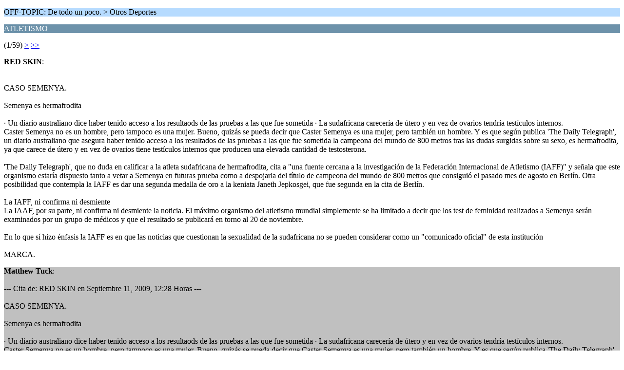

--- FILE ---
content_type: text/html; charset=UTF-8
request_url: https://forooficialsfc.com/index.php?PHPSESSID=4o8fd17jn3jit4rffupkl3oqt3&topic=196.0;wap2
body_size: 2540
content:
<?xml version="1.0" encoding="UTF-8"?>
<!DOCTYPE html PUBLIC "-//WAPFORUM//DTD XHTML Mobile 1.0//EN" "http://www.wapforum.org/DTD/xhtml-mobile10.dtd">
<html xmlns="http://www.w3.org/1999/xhtml">
	<head>
		<title>ATLETISMO</title>
		<link rel="canonical" href="https://forooficialsfc.com/index.php?topic=196.0" />
		<link rel="stylesheet" href="https://forooficialsfc.com/Themes/default/css/wireless.css" type="text/css" />
	</head>
	<body>
		<p class="titlebg">OFF-TOPIC: De todo un poco. > Otros Deportes</p>
		<p class="catbg">ATLETISMO</p>
		<p class="windowbg">(1/59) <a href="https://forooficialsfc.com/index.php?PHPSESSID=4o8fd17jn3jit4rffupkl3oqt3&amp;topic=196.5;wap2">&gt;</a> <a href="https://forooficialsfc.com/index.php?PHPSESSID=4o8fd17jn3jit4rffupkl3oqt3&amp;topic=196.290;wap2">&gt;&gt;</a> </p>
		<p class="windowbg">
			<strong>RED SKIN</strong>:
			<br />
			<br /><br />CASO SEMENYA.<br /><br />Semenya es hermafrodita<br /><br />· Un diario australiano dice haber tenido acceso a los resultaods de las pruebas a las que fue sometida · La sudafricana carecería de útero y en vez de ovarios tendría testículos internos. <br />Caster Semenya no es un hombre, pero tampoco es una mujer. Bueno, quizás se pueda decir que Caster Semenya es una mujer, pero también un hombre. Y es que según publica 'The Daily Telegraph', un diario australiano que asegura haber tenido acceso a los resultados de las pruebas a las que fue sometida la campeona del mundo de 800 metros tras las dudas surgidas sobre su sexo, es hermafrodita, ya que carece de útero y en vez de ovarios tiene testículos internos que producen una elevada cantidad de testosterona.<br /><br />'The Daily Telegraph', que no duda en calificar a la atleta sudafricana de hermafrodita, cita a &quot;una fuente cercana a la investigación de la Federación Internacional de Atletismo (IAFF)&quot; y señala que este organismo estaría dispuesto tanto a vetar a Semenya en futuras prueba como a despojarla del título de campeona del mundo de 800 metros que consiguió el pasado mes de agosto en Berlín. Otra posibilidad que contempla la IAFF es dar una segunda medalla de oro a la keniata Janeth Jepkosgei, que fue segunda en la cita de Berlín.<br /><br />La IAFF, ni confirma ni desmiente<br />La IAAF, por su parte, ni confirma ni desmiente la noticia. El máximo organismo del atletismo mundial simplemente se ha limitado a decir que los test de feminidad realizados a Semenya serán examinados por un grupo de médicos y que el resultado se publicará en torno al 20 de noviembre.<br /><br />En lo que sí hizo énfasis la IAFF es en que las noticias que cuestionan la sexualidad de la sudafricana no se pueden considerar como un &quot;comunicado oficial&quot; de esta institución<br /><br />MARCA.
		</p>
		<p class="windowbg2">
			<strong>Matthew Tuck</strong>:
			<br />
			<br />--- Cita de: RED SKIN en Septiembre 11, 2009, 12:28 Horas ---<br /><br />CASO SEMENYA.<br /><br />Semenya es hermafrodita<br /><br />· Un diario australiano dice haber tenido acceso a los resultaods de las pruebas a las que fue sometida · La sudafricana carecería de útero y en vez de ovarios tendría testículos internos. <br />Caster Semenya no es un hombre, pero tampoco es una mujer. Bueno, quizás se pueda decir que Caster Semenya es una mujer, pero también un hombre. Y es que según publica 'The Daily Telegraph', un diario australiano que asegura haber tenido acceso a los resultados de las pruebas a las que fue sometida la campeona del mundo de 800 metros tras las dudas surgidas sobre su sexo, es hermafrodita, ya que carece de útero y en vez de ovarios tiene testículos internos que producen una elevada cantidad de testosterona.<br /><br />'The Daily Telegraph', que no duda en calificar a la atleta sudafricana de hermafrodita, cita a &quot;una fuente cercana a la investigación de la Federación Internacional de Atletismo (IAFF)&quot; y señala que este organismo estaría dispuesto tanto a vetar a Semenya en futuras prueba como a despojarla del título de campeona del mundo de 800 metros que consiguió el pasado mes de agosto en Berlín. Otra posibilidad que contempla la IAFF es dar una segunda medalla de oro a la keniata Janeth Jepkosgei, que fue segunda en la cita de Berlín.<br /><br />La IAFF, ni confirma ni desmiente<br />La IAAF, por su parte, ni confirma ni desmiente la noticia. El máximo organismo del atletismo mundial simplemente se ha limitado a decir que los test de feminidad realizados a Semenya serán examinados por un grupo de médicos y que el resultado se publicará en torno al 20 de noviembre.<br /><br />En lo que sí hizo énfasis la IAFF es en que las noticias que cuestionan la sexualidad de la sudafricana no se pueden considerar como un &quot;comunicado oficial&quot; de esta institución<br /><br />MARCA.<br /><br />--- Fin de la cita ---<br /><br />¿Y ahora qué?<br /><br />¿Pueden participar los hermafroditas en competiciones deportivas?<br /><br />¿Como hay que considerarlos?
		</p>
		<p class="windowbg">
			<strong>JAVIOUHYEAH</strong>:
			<br />
			<br />--- Cita de: Matthew Tuck en Septiembre 11, 2009, 12:36 Horas ---<br />--- Cita de: RED SKIN en Septiembre 11, 2009, 12:28 Horas ---<br /><br />CASO SEMENYA.<br /><br />Semenya es hermafrodita<br /><br />· Un diario australiano dice haber tenido acceso a los resultaods de las pruebas a las que fue sometida · La sudafricana carecería de útero y en vez de ovarios tendría testículos internos. <br />Caster Semenya no es un hombre, pero tampoco es una mujer. Bueno, quizás se pueda decir que Caster Semenya es una mujer, pero también un hombre. Y es que según publica 'The Daily Telegraph', un diario australiano que asegura haber tenido acceso a los resultados de las pruebas a las que fue sometida la campeona del mundo de 800 metros tras las dudas surgidas sobre su sexo, es hermafrodita, ya que carece de útero y en vez de ovarios tiene testículos internos que producen una elevada cantidad de testosterona.<br /><br />'The Daily Telegraph', que no duda en calificar a la atleta sudafricana de hermafrodita, cita a &quot;una fuente cercana a la investigación de la Federación Internacional de Atletismo (IAFF)&quot; y señala que este organismo estaría dispuesto tanto a vetar a Semenya en futuras prueba como a despojarla del título de campeona del mundo de 800 metros que consiguió el pasado mes de agosto en Berlín. Otra posibilidad que contempla la IAFF es dar una segunda medalla de oro a la keniata Janeth Jepkosgei, que fue segunda en la cita de Berlín.<br /><br />La IAFF, ni confirma ni desmiente<br />La IAAF, por su parte, ni confirma ni desmiente la noticia. El máximo organismo del atletismo mundial simplemente se ha limitado a decir que los test de feminidad realizados a Semenya serán examinados por un grupo de médicos y que el resultado se publicará en torno al 20 de noviembre.<br /><br />En lo que sí hizo énfasis la IAFF es en que las noticias que cuestionan la sexualidad de la sudafricana no se pueden considerar como un &quot;comunicado oficial&quot; de esta institución<br /><br />MARCA.<br /><br />--- Fin de la cita ---<br /><br />¿Y ahora qué?<br /><br />¿Pueden participar los hermafroditas en competiciones deportivas?<br /><br />¿Como hay que considerarlos?<br /><br />--- Fin de la cita ---<br /><br />Habrá que preguntarle a Bibiana/o.
		</p>
		<p class="windowbg2">
			<strong>triana_es_rojiblanca</strong>:
			<br />
			Gran meeting en Shangai.<br /><br />Isinbayeva, nuevo WR (ya he perdido la cuenta de cuantos lleva) con 5´07 y Tyson Gay, alucinante segunda mejor marca de todos los tiempos en 100 m.l.: 9´69, si recordais bien este 9´69 era hasta Berlín el WR, es decir, ha igualado la marca que hizo Bolt para ser Campeón Olímpico en Pekín. <br /><br />También cabe destacar la reaparición del ex recordman mundial en 110 m.v. Liu que llevaba sin competir desde su lesión el la Olimpiada, reaparecio con unos fantásticos 13.15, y la estadounidense Carmelita Jeter que hizo 10.64, con lo que adelanta en el ranking de todos los tiempos a Marion Jones y se coloca tras Florence Griffith (10&quot;49, 10&quot;61 y 10&quot;62).<br /><br />En el Cto. de España de Media Marathon, disputado en Motril se proclamaron Campeones de España Pablo Villalobos y Azucena Díaz. <br /><br />Comentan que el recorrido fue &quot;durillo&quot; con algún repecho que tuvieron que afrontar los atletas cuando ya estaban bastante castigados por los kilómetros.<br /><br />Resultados completos:<br /><br />http://www.gescon-chip.com/CGranada/Granada09/Resultados/Motril200909.htm<br /><br /><br />
		</p>
		<p class="windowbg">
			<strong>julien_escude</strong>:
			<br />
			<br />--- Cita de: triana_es_rojiblanca en Septiembre 21, 2009, 15:19 Horas ---Gran meeting en Shangai.<br /><br />Isinbayeva, nuevo WR (ya he perdido la cuenta de cuantos lleva) con 5´07 y Tyson Gay, alucinante segunda mejor marca de todos los tiempos en 100 m.l.: 9´69, si recordais bien este 9´69 era hasta Berlín el WR, es decir, ha igualado la marca que hizo Bolt para ser Campeón Olímpico en Pekín. <br /><br />También cabe destacar la reaparición del ex recordman mundial en 110 m.v. Liu que llevaba sin competir desde su lesión el la Olimpiada, reaparecio con unos fantásticos 13.15, y la estadounidense Carmelita Jeter que hizo 10.64, con lo que adelanta en el ranking de todos los tiempos a Marion Jones y se coloca tras Florence Griffith (10&quot;49, 10&quot;61 y 10&quot;62).<br /><br />En el Cto. de España de Media Marathon, disputado en Motril se proclamaron Campeones de España Pablo Villalobos y Azucena Díaz. <br /><br />Comentan que el recorrido fue &quot;durillo&quot; con algún repecho que tuvieron que afrontar los atletas cuando ya estaban bastante castigados por los kilómetros.<br /><br />Resultados completos:<br /><br />http://www.gescon-chip.com/CGranada/Granada09/Resultados/Motril200909.htm<br /><br /><br /><br /><br />--- Fin de la cita ---<br /><br /><br />Triana, creo que Isinbayeva no batio el record mundial ayer.<br /><br />Por lo visto se equivocaron en la agencia que publico la noticia, y muchos medios se hicieron eco del record de Helena sin contrastarlo.<br /><br />Hizo tres nulos sobre 5, 07 metros, aunque gano la prueba.<br /><br />Saludos
		</p>
		<p class="titlebg">Navegación</p>
		<p class="windowbg">[0] <a href="https://forooficialsfc.com/index.php?PHPSESSID=4o8fd17jn3jit4rffupkl3oqt3&amp;board=29.0;wap2" accesskey="0">Índice de Mensajes</a></p>
		<p class="windowbg">[#] <a href="https://forooficialsfc.com/index.php?PHPSESSID=4o8fd17jn3jit4rffupkl3oqt3&amp;topic=196.5;wap2" accesskey="#">Página Siguiente</a></p>
		<a href="https://forooficialsfc.com/index.php?PHPSESSID=4o8fd17jn3jit4rffupkl3oqt3&amp;topic=196.0;nowap" rel="nofollow">Ir a la versión completa</a>
	</body>
</html>